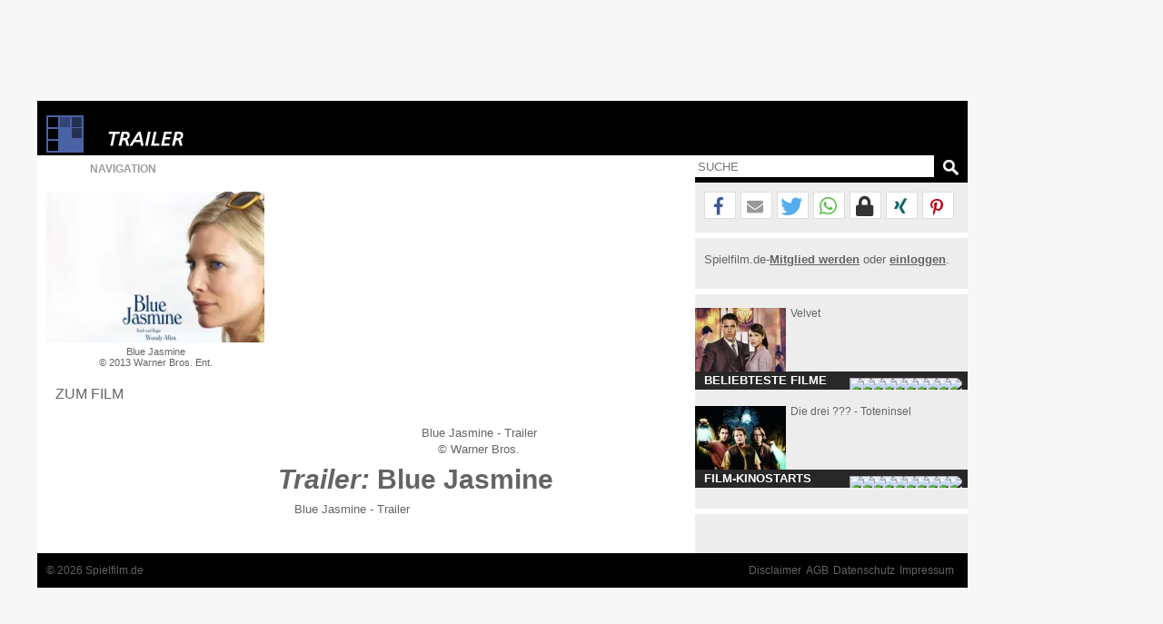

--- FILE ---
content_type: text/html; charset=windows-1252
request_url: https://www.spielfilm.de/trailer/12057/blue-jasmine
body_size: 14853
content:
<!DOCTYPE html><html lang="de"><head><meta charset="windows-1252"/><meta http-equiv="Content-Type" CONTENT="text/html; charset=WINDOWS-1252"/><title>Trailer: Blue Jasmine</title><meta property="og:url" content="https://www.spielfilm.de/trailer/12057/blue-jasmine"/><meta property="og:site_name" content="Spielfilm.de"/><meta property="og:type" content="article"/><meta property="og:title" content="Trailer: Blue Jasmine"/><meta property="og:description" content="Trailer zu 'Blue Jasmine' und weitere Clips zu Filmstarts in deutsch, englisch und anderen Sprachen im Überblick."/><meta property="og:image" content="https://www.spielfilm.de/layout/default_logo.png"/><meta name="verify-v1" content="N5jI0R85nkghhQn3C35NaMvQIyPF/TLjaUtnklKrsUM="/><link rel="copyright" title="Copyright" href="https://www.spielfilm.de/impressum.html"/><link rel="shortcut icon" href="//www.spielfilm.de/layout/favicon.ico" type="image/x-icon"/><link rel="apple-touch-icon" href="/layout/xapple-touch-icon-57x57.png.pagespeed.ic.LPOvvJBevB.webp"/><link rel="apple-touch-icon" sizes="72x72" href="/layout/xapple-touch-icon-72x72.png.pagespeed.ic.z73bwR25Hp.webp"/><link rel="apple-touch-icon" sizes="76x76" href="/layout/xapple-touch-icon-76x76.png.pagespeed.ic.K6Fb17y0Nr.webp"/><link rel="apple-touch-icon" sizes="114x114" href="/layout/xapple-touch-icon-114x114.png.pagespeed.ic.tNEGKOp7SU.webp"/><link rel="apple-touch-icon" sizes="120x120" href="/layout/xapple-touch-icon-120x120.png.pagespeed.ic.1DaPaFjTkT.webp"/><link rel="apple-touch-icon" sizes="144x144" href="/layout/xapple-touch-icon-144x144.png.pagespeed.ic.wZPkwQJwKh.webp"/><link rel="apple-touch-icon" sizes="152x152" href="/layout/xapple-touch-icon-152x152.png.pagespeed.ic.g7Xw8TgaTl.webp"/><meta name="viewport" content="width=device-width, initial-scale=1.0,maximum-scale=1.0, user-scalable=yes"/><meta name="application-name" content="Spielfilm.de"/><meta name="msapplication-tooltip" content="Spielfilm.de"/><meta name="msapplication-starturl" content="https://www.spielfilm.de"/><meta name="msapplication-TileColor" content="#999999"/><meta name="msapplication-TileImage" content="/layout/windows-icon-144x144.png"/><link rel="author" title="Kontakt" href="mailto:redaktion%40spielfilm.de.de?subject=Spielfilm.de"/><link rel="search" title="Suche" href="https://www.spielfilm.de/suche.html"/><link rel="alternate" type="application/atom+xml" title="Aktuelle News von Spielfilm.de" href="https://www.spielfilm.de/rss.xml?news"/><link rel="dns-prefetch" href="//tools.spielfilm.de/"/><link rel="dns-prefetch" href="//img.spielfilm.de/"/><link rel="dns-prefetch" href="//cdn.consentmanager.net/"/><link rel="dns-prefetch" href="//cdn.netpoint-media.de/"/><link rel="dns-prefetch" href="//cp.spielfilm.de/"/><link rel="dns-prefetch" href="//googletagmanager.com/"/><link rel="dns-prefetch" href="//www.googletagmanager.com/"/><link rel="dns-prefetch" href="//securepubads.g.doubleclick.net/"/><link rel="dns-prefetch" href="//pagead2.googlesyndication.com/"/><link rel="dns-prefetch" href="//buyer.dspx.tv/"/><link rel="dns-prefetch" href="//ads.pubmatic.com/"/><link rel="dns-prefetch" href="//ads.qualitymedianetwork.de/"/><link rel="dns-prefetch" href="//cache-ssl.celtra.com/"/><link rel="dns-prefetch" href="//cdn.f11-ads.com/"/><link rel="preconnect" href="//tools.spielfilm.de/" crossorigin /><link rel="preconnect" href="//img.spielfilm.de/" crossorigin /><link rel="preconnect" href="//cdn.consentmanager.net/" crossorigin /><link rel="preconnect" href="//cdn.netpoint-media.de/" crossorigin /><link rel="preconnect" href="//cp.spielfilm.de/" crossorigin /><link rel="preconnect" href="//googletagmanager.com/" crossorigin /><link rel="preconnect" href="//www.googletagmanager.com/" crossorigin /><link rel="preconnect" href="//securepubads.g.doubleclick.net/" crossorigin /><link rel="preconnect" href="//pagead2.googlesyndication.com/" crossorigin /><link rel="preconnect" href="//ads.pubmatic.com/" crossorigin /><meta name="description" content="Trailer zu 'Blue Jasmine' und weitere Clips zu Filmstarts in deutsch, englisch und anderen Sprachen im Überblick."/><link rel="canonical" href="https://www.spielfilm.de/trailer/12057/blue-jasmine"/><link rel="stylesheet" media="all" type="text/css" href="https://tools.spielfilm.de/css/hq_71.css?add=shariff.complete"/><script type="text/javascript" src="https://tools.spielfilm.de/js/jquery-2.0.3.min.js"></script><script type="text/javascript" src="https://tools.spielfilm.de/js/main.js"></script><script type="text/javascript" src="https://tools.spielfilm.de/js/shariff.min.js"></script><link href="https://vjs.zencdn.net/7.10.2/video-js.css" rel="stylesheet"/>
		<script type="text/javascript" src="https://vjs.zencdn.net/ie8/1.1.2/videojs-ie8.min.js"></script>
		<script src="https://vjs.zencdn.net/7.10.2/video.js"></script></head>
<body>
<div id="wrapper"><div id="ad72890"><div class="ad72890d1">
	
	<div id="npm_1649272"></div>
</div></div><div id="content"><header><div id="header1" class="header1logo">	<a href="https://www.spielfilm.de" title="Zur Startseite von Spielfilm.de" id="logo"><img src="[data-uri]" alt="Logo"/></a><a href="https://www.spielfilm.de/trailer.html" title="Trailer- und Clip-Übersicht"><img src="[data-uri]" alt="Trailer" class="category"/></a><div id="header3"></div>		</div>
		<div id="header2">
		
			<form id="search" method="GET" action="suche.html">
				<input type="text" name="q" required placeholder="SUCHE" autocomplete="off"/>
				<img alt="?" src="[data-uri]" class="magnifier simg" title="Suche"/>
			</form>

			<nav id="nav" class="no-touch">
				<span>Navigation</span>
				<ul>
					<li class="linews"><a href="https://www.spielfilm.de/news.html" title="Aktuelle Neuigkeiten im Überblick">News</a></li>
					<li class="lifilmstarts"><a href="https://www.spielfilm.de/filmstarts.html" title="Alle Filmstarts auf einen Blick">Filmstarts</a></li>
					<li class="likinoprogramm"><a href="https://www.spielfilm.de/kinos.html" title="Kinoprogramm">Kinoprogramm</a></li>
					<li class="litv"><a href="https://www.spielfilm.de/tv.html" title="Was kommt im Fernsehen">TV-Programm</a></li>
				<!--	<li class="lidvd"><a href="https://www.spielfilm.de/dvd-blu-ray.html" title="Neue DVDs und Blu-Rays">DVD &amp; Blu-Ray</a></li> //-->
					<li class="ligewinnspiele"><a href="https://www.spielfilm.de/gewinnspiele.html" title="Gewinnspiele im Überblick">Gewinnspiele</a></li>
					<li class="listars"><a href="https://www.spielfilm.de/stars.html" title="Stars und Sternchen">Stars</a></li>
					<li class="litrailer"><a href="https://www.spielfilm.de/trailer.html" title="Trailer-Updates im Überblick">Trailer</a></li>
<li class="limember"><a href="https://www.spielfilm.de/member.html#mlogin" title="Zum Memberbereich">Login</a></li>				</ul>
			</nav>
		</div>
	</header>


	<section>

<div id="login"><span class="maus fright" onclick="$('#login').fadeOut(600, 'linear');"> </span><form action="#" method="POST"><input type="text" name="name" value="" placeholder="E-Mail"/> <input type="password" name="passwd" value="" placeholder="***" autocomplete="on"/> <br class="br460"/> <input type="button" name="Login" value="Login" id="loginbutton"/> <b>oder</b><input type="button" name="LoginFb" value="Login" id="loginbuttonfb" onclick="loc('https://www.spielfilm.de/login/login.php?social=Facebook&amp;r=www.spielfilm.de/trailer/12057/blue-jasmine')"/> </form></div><div class="padding10index"><div id="col1"><figure itemscope itemtype="http://schema.org/ImageObject"><img src="https://img.spielfilm.de/f/1/2994184-156416/blue-jasmine.webp" alt="Blue Jasmine" class="imgs1"/><figcaption itemprop="description">Blue Jasmine <br/>&copy;  2013 Warner Bros. Ent.</figcaption></figure><nav><ul class="Trailer-Navigation"><li><a href="https://www.spielfilm.de/filme/2994184/blue-jasmine" title="Blue Jasmine - 2013">Zum Film</a></li></ul></nav></div><div id="col2" itemscope itemtype="http://schema.org/Movie">	



<div id="f_intro" class="cmplazyload" data-cmp-preview="100%x300" data-cmp-vendor="39" data-cmp-preview-connect="trscr"></div><div id="f_trailer" class="f_trailer" data-countclips="1"><div id="preroll"><span class="evscript"></span></div><video id="video" class="video-js vjs-default-skin vjs-16-9 vjs-fluid js-big-play-centered" playsinline controls preload="none" poster="https://trailer.spielfilm.de/12057/21203.jpg"><source src="" type="video/mp4"/></video></div><div id="f_trailer_copy" class="f_trailer_copy">Blue Jasmine - Trailer <br/>&copy;  Warner Bros.</div>
<script>$('#f_trailer').hide();var w=$('#col2').width();document.getElementById('f_intro').style.width=w+"px";document.getElementById('f_intro').style.height=w*9/16+'px';function sets(){var w=$('#col2').width();document.getElementById('f_trailer').style.width=w+"px";document.getElementById('preroll').style.maxHeight=w*9/16+'px';};window.addEventListener("orientationchange",function(){sets();},false);window.addEventListener("resize",function(){sets();},false);$('#preroll').css('overflow','hidden').css('width','100%');$('.video-js, .video-js').css('position','absolute').css('top','0').css('right','0').css('bottom','0').css('left','0').css('width','100%').css('height','100%').css('margin','auto');</script>	


<script type="text/plain" class="trscr">
function removejscssfile(filename, filetype){
	var targetelement=(filetype=="js")? "script" : (filetype=="css")? "link" : "none" 
	var targetattr=(filetype=="js")? "src" : (filetype=="css")? "href" : "none" 
	var allsuspects=document.getElementsByTagName(targetelement)
	for (var i=allsuspects.length; i>=0; i--){ 
	if (allsuspects[i] && allsuspects[i].getAttribute(targetattr)!=null && allsuspects[i].getAttribute(targetattr).indexOf(filename)!=-1)
		allsuspects[i].parentNode.removeChild(allsuspects[i]) 
	}
}
</script>
<script type="text/plain" class="trscr">
	
	$('#f_intro').hide();
	$('#f_trailer').show();
	/**
	 * videojs-playlist
	 * @version 4.0.1
	 * @copyright 2017 Brightcove, Inc.
	 * @license Apache-2.0
	 */
	(function (global, factory) {
		typeof exports === 'object' && typeof module !== 'undefined' ? module.exports = factory(require('video.js')) :
		typeof define === 'function' && define.amd ? define(['video.js'], factory) :
		(global.videojsPlaylist = factory(global.videojs));
	}(this, (function (videojs) { 'use strict';
	videojs = 'default' in videojs ? videojs['default'] : videojs;
	var commonjsGlobal = typeof window !== 'undefined' ? window : typeof global !== 'undefined' ? global : typeof self !== 'undefined' ? self : {};
	var win;
	if (typeof window !== "undefined") {
		win = window;
	} else if (typeof commonjsGlobal !== "undefined") {
		win = commonjsGlobal;
	} else if (typeof self !== "undefined"){
		win = self;
	} else {
		win = {};
	}
	var window_1 = win;
	/**
	 * Validates a number of seconds to use as the auto-advance delay.
	 *
	 * @private
	 * @param   {number} s
	 *          The number to check
	 *
	 * @return  {boolean}
	 *          Whether this is a valid second or not
	 */
	var validSeconds = function validSeconds(s) {
	  return typeof s === 'number' && !isNaN(s) && s >= 0 && s < Infinity;
	};
	/**
	 * Resets the auto-advance behavior of a player.
	 *
	 * @param {Player} player
	 *        The player to reset the behavior on
	 */
	var reset = function reset(player) {
	  if (player.playlist.autoadvance_.timeout) {
		window_1.clearTimeout(player.playlist.autoadvance_.timeout);
	  }
	  if (player.playlist.autoadvance_.trigger) {
		player.off('ended', player.playlist.autoadvance_.trigger);
	  }
	  player.playlist.autoadvance_.timeout = null;
	  player.playlist.autoadvance_.trigger = null;
	};
	/**
	 * Sets up auto-advance behavior on a player.
	 *
	 * @param  {Player} player
	 *         the current player
	 *
	 * @param  {number} delay
	 *         The number of seconds to wait before each auto-advance.
	 *
	 * @return {undefined}
	 *         Used to short circuit function logic
	 */
	var setup = function setup(player, delay) {
	  reset(player);
	  // Before queuing up new auto-advance behavior, check if `seconds` was
	  // called with a valid value.
	  if (!validSeconds(delay)) {
		return;
	  }
	  player.playlist.autoadvance_.trigger = function () {
		player.playlist.autoadvance_.timeout = window_1.setTimeout(function () {
		  reset(player);
		  player.playlist.next();
		}, delay * 1000);
	  };
	  player.one('ended', player.playlist.autoadvance_.trigger);
	};
	/**
	 * Removes all remote text tracks from a player.
	 *
	 * @param  {Player} player
	 *         The player to clear tracks on
	 */
	var clearTracks = function clearTracks(player) {
	  var tracks = player.remoteTextTracks();
	  var i = tracks && tracks.length || 0;
	  // This uses a `while` loop rather than `forEach` because the
	  // `TextTrackList` object is a live DOM list (not an array).
	  while (i--) {
		player.removeRemoteTextTrack(tracks[i]);
	  }
	};
	/**
	 * Plays an item on a player's playlist.
	 *
	 * @param  {Player} player
	 *         The player to play the item on
	 *
	 * @param  {number} delay
	 *         The number of seconds to wait before each auto-advance.
	 *
	 * @param  {Object} item
	 *         A source from the playlist.
	 *
	 * @return {Player}
	 *         The player that is now playing the item
	 */
	var playItem = function playItem(player, delay, item) {
	  var replay = !player.paused() || player.ended();
	  player.trigger('beforeplaylistitem', item);
	  player.poster(item.poster || '');
	  player.src(item.sources);
	  clearTracks(player);
	  (item.textTracks || []).forEach(player.addRemoteTextTrack.bind(player));
	  player.trigger('playlistitem', item);
	  if (replay) {
		player.play();
	  }
	  setup(player, delay);
	  return player;
	};
	var _typeof = typeof Symbol === "function" && typeof Symbol.iterator === "symbol" ? function (obj) {
	  return typeof obj;
	} : function (obj) {
	  return obj && typeof Symbol === "function" && obj.constructor === Symbol && obj !== Symbol.prototype ? "symbol" : typeof obj;
	};
	// Lightweight Object.assign alternative.
	var assign = function assign(target, source) {
	  for (var key in source) {
		if (source.hasOwnProperty(key)) {
		  target[key] = source[key];
		}
	  }
	};
	/**
	 * Given two sources, check to see whether the two sources are equal.
	 * If both source urls have a protocol, the protocols must match, otherwise, protocols
	 * are ignored.
	 *
	 * @private
	 * @param {string|Object} source1
	 *        The first source
	 *
	 * @param {string|Object} source2
	 *        The second source
	 *
	 * @return {boolean}
	 *         The result
	 */
	var sourceEquals = function sourceEquals(source1, source2) {
	  var src1 = source1;
	  var src2 = source2;
	  if ((typeof source1 === 'undefined' ? 'undefined' : _typeof(source1)) === 'object') {
		src1 = source1.src;
	  }
	  if ((typeof source2 === 'undefined' ? 'undefined' : _typeof(source2)) === 'object') {
		src2 = source2.src;
	  }
	  if (/^\/\//.test(src1)) {
		src2 = src2.slice(src2.indexOf('//'));
	  }
	  if (/^\/\//.test(src2)) {
		src1 = src1.slice(src1.indexOf('//'));
	  }
	  return src1 === src2;
	};
	/**
	 * Look through an array of playlist items for a specific `source`;
	 * checking both the value of elements and the value of their `src`
	 * property.
	 *
	 * @private
	 * @param   {Array} arr
	 *          An array of playlist items to look through
	 *
	 * @param   {string} src
	 *          The source to look for
	 *
	 * @return  {number}
	 *          The index of that source or -1
	 */
	var indexInSources = function indexInSources(arr, src) {
	  for (var i = 0; i < arr.length; i++) {
		var sources = arr[i].sources;
		if (Array.isArray(sources)) {
		  for (var j = 0; j < sources.length; j++) {
			var source = sources[j];
			if (source && sourceEquals(source, src)) {
			  return i;
			}
		  }
		}
	  }
	  return -1;
	};
	/**
	 * Factory function for creating new playlist implementation on the given player.
	 *
	 * API summary:
	 *
	 * playlist(['a', 'b', 'c']) // setter
	 * playlist() // getter
	 * playlist.currentItem() // getter, 0
	 * playlist.currentItem(1) // setter, 1
	 * playlist.next() // 'c'
	 * playlist.previous() // 'b'
	 * playlist.first() // 'a'
	 * playlist.last() // 'c'
	 * playlist.autoadvance(5) // 5 second delay
	 * playlist.autoadvance() // cancel autoadvance
	 *
	 * @param  {Player} player
	 *         The current player
	 *
	 * @param  {Array=} initialList
	 *         If given, an initial list of sources with which to populate
	 *         the playlist.
	 *
	 * @param  {number=}  initialIndex
	 *         If given, the index of the item in the list that should
	 *         be loaded first. If -1, no video is loaded. If omitted, The
	 *         the first video is loaded.
	 *
	 * @return {Function}
	 *         Returns the playlist function specific to the given player.
	 */
	var factory = function factory(player, initialList) {
	  var initialIndex = arguments.length > 2 && arguments[2] !== undefined ? arguments[2] : 0;
	  var list = Array.isArray(initialList) ? initialList.slice() : [];
	  /**
	   * Get/set the playlist for a player.
	   *
	   * This function is added as an own property of the player and has its
	   * own methods which can be called to manipulate the internal state.
	   *
	   * @param  {Array} [newList]
	   *         If given, a new list of sources with which to populate the
	   *         playlist. Without this, the function acts as a getter.
	   *
	   * @param  {number}  [newIndex]
	   *         If given, the index of the item in the list that should
	   *         be loaded first. If -1, no video is loaded. If omitted, The
	   *         the first video is loaded.
	   *
	   * @return {Array}
	   *         The playlist
	   */
	  var playlist = player.playlist = function (newList) {
		var newIndex = arguments.length > 1 && arguments[1] !== undefined ? arguments[1] : 0;
		if (Array.isArray(newList)) {
		  list = newList.slice();
		  if (newIndex !== -1) {
			playlist.currentItem(newIndex);
		  }
		  playlist.changeTimeout_ = window_1.setTimeout(function () {
			player.trigger('playlistchange');
		  }, 0);
		}
		// Always return a shallow clone of the playlist list.
		return list.slice();
	  };
	  player.on('loadstart', function () {
		if (playlist.currentItem() === -1) {
		  reset(player);
		}
	  });
	  player.on('dispose', function () {
		window_1.clearTimeout(playlist.changeTimeout_);
	  });
	  assign(playlist, {
		currentIndex_: -1,
		player_: player,
		autoadvance_: {},
		repeat_: false,
		/**
		 * Get or set the current item in the playlist.
		 *
		 * @param  {number} [index]
		 *         If given as a valid value, plays the playlist item at that index.
		 *
		 * @return {number}
		 *         The current item index.
		 */
		currentItem: function currentItem(index) {
		  if (typeof index === 'number' && playlist.currentIndex_ !== index && index >= 0 && index < list.length) {
			playlist.currentIndex_ = index;
			playItem(playlist.player_, playlist.autoadvance_.delay, list[playlist.currentIndex_]);
		  } else {
			playlist.currentIndex_ = playlist.indexOf(playlist.player_.currentSrc() || '');
		  }
		  return playlist.currentIndex_;
		},
		/**
		 * Checks if the playlist contains a value.
		 *
		 * @param  {string|Object|Array} value
		 *         The value to check
		 *
		 * @return {boolean}
		 *         The result
		 */
		contains: function contains(value) {
		  return playlist.indexOf(value) !== -1;
		},
		/**
		 * Gets the index of a value in the playlist or -1 if not found.
		 *
		 * @param  {string|Object|Array} value
		 *         The value to find the index of
		 *
		 * @return {number}
		 *         The index or -1
		 */
		indexOf: function indexOf(value) {
		  if (typeof value === 'string') {
			return indexInSources(list, value);
		  }
		  var sources = Array.isArray(value) ? value : value.sources;
		  for (var i = 0; i < sources.length; i++) {
			var source = sources[i];
			if (typeof source === 'string') {
			  return indexInSources(list, source);
			} else if (source.src) {
			  return indexInSources(list, source.src);
			}
		  }
		  return -1;
		},
		/**
		 * Plays the first item in the playlist.
		 *
		 * @return {Object|undefined}
		 *         Returns undefined and has no side effects if the list is empty.
		 */
		first: function first() {
		  if (list.length) {
			return list[playlist.currentItem(0)];
		  }
		  playlist.currentIndex_ = -1;
		},
		/**
		 * Plays the last item in the playlist.
		 *
		 * @return {Object|undefined}
		 *         Returns undefined and has no side effects if the list is empty.
		 */
		last: function last() {
		  if (list.length) {
			return list[playlist.currentItem(list.length - 1)];
		  }
		  playlist.currentIndex_ = -1;
		},
		/**
		 * Plays the next item in the playlist.
		 *
		 * @return {Object|undefined}
		 *         Returns undefined and has no side effects if on last item.
		 */
		next: function next() {
		  var nextIndex = void 0;
		  // Repeat
		  if (playlist.repeat_) {
			nextIndex = playlist.currentIndex_ + 1;
			if (nextIndex > list.length - 1) {
			  nextIndex = 0;
			}
			// Don't go past the end of the playlist.
		  } else {
			nextIndex = Math.min(playlist.currentIndex_ + 1, list.length - 1);
		  }
		  // Make the change
		  if (nextIndex !== playlist.currentIndex_) {
			return list[playlist.currentItem(nextIndex)];
		  }
		},
		/**
		 * Plays the previous item in the playlist.
		 *
		 * @return {Object|undefined}
		 *         Returns undefined and has no side effects if on first item.
		 */
		previous: function previous() {
		  // Make sure we don't go past the start of the playlist.
		  var index = Math.max(playlist.currentIndex_ - 1, 0);
		  if (index !== playlist.currentIndex_) {
			return list[playlist.currentItem(index)];
		  }
		},
		/**
		 * Sets up auto-advance on the playlist.
		 *
		 * @param {number} delay
		 *        The number of seconds to wait before each auto-advance.
		 */
		autoadvance: function autoadvance(delay) {
		  playlist.autoadvance_.delay = delay;
		  setup(playlist.player_, delay);
		},
		/**
		 * Sets `repeat` option, which makes the "next" video of the last video in the
		 * playlist be the first video in the playlist.
		 *
		 * @param {boolean=} val
		 *        The value to set repeat to
		 *
		 * @return {boolean}
		 *         The current value of repeat
		 */
		repeat: function repeat(val) {
		  if (val !== undefined) {
			if (typeof val !== 'boolean') {
			  videojs.log.error('Invalid value for repeat', val);
			} else {
			  playlist.repeat_ = val;
			}
		  }
		  return playlist.repeat_;
		}
	  });
	  playlist.currentItem(initialIndex);
	  return playlist;
	};
	// Video.js 5/6 cross-compatible.
	var registerPlugin = videojs.registerPlugin || videojs.plugin;
	/**
	 * The video.js playlist plugin. Invokes the playlist-maker to create a
	 * playlist function on the specific player.
	 *
	 * @param {Array} list
	 *        a list of sources
	 *
	 * @param {number} item
	 *        The index to start at
	 */
	var plugin = function plugin(list, item) {
	  factory(this, list, item);
	};
	registerPlugin('playlist', plugin);
	return plugin;
	})));

	
</script>
<script type="text/plain" class="trscr">
	
	var adPlay = false;
	var c0 = '9999';
	var player = videojs('video', {
					'fluid': false,
					'controls': true,
					'autoplay': false,
					'preload': 'none',
					'loop': false,
					'playsinline': true
				});
	player.playlist(
		[	
{sources: [{src: 'https://spielfilm.partner.spielfilm.de/12057/21203_60261.mp4',type: 'video/mp4'}]}			
			
		]
	);			
	player.playlist.autoadvance(0);
	
	
	$(document).ready(function(){		
		var hash = window.location.hash.replace('#', '');	
		if (!isNaN(hash)) {		
			var index = $('.clip'+hash).attr('data-clips-index');	
			//console.error(index);
			if (index !== undefined) {
				vjsplay(index, true);
			} else {
				player.play();	
			};
		} else {
			player.play();	
		};
	});
	
	
	player.on('play', function (e) {			
		var c = player.playlist.currentItem();		
		vjsplay(c);
		if (c0 != c) {
			player.pause();
			c0 = c;				
			preroll();
		};		
	});
	
	function vjsplay(e, s) {
		if (adPlay == true) {
			
		} else {
			$("#f_trailer_copy").html($(".play"+e).attr("data-clip-title"));
			$('.playnav').removeClass('play');
			$('.playnav').addClass('stop');
			$('.play'+e).addClass('play');
			$('.play'+e).addClass('stop');
			if (s === true) {	
				player.pause();		
				player.playlist.currentItem(parseInt(e));
				player.play();
			};
		};
	};
	
	function NpCsCallBack(pid) {
		adPlay = false;
		$('.playnav').addClass('maus');
		playAgain();
	};
	function NpCsFallBack(pid) {
		adPlay = false;
		$('.playnav').addClass('maus');
		playAgain();
	};
	function playAgain() {
		adPlay = false;
		$('.playnav').addClass('maus');
		document.getElementById('preroll').innerHTML = '<span class="evscript"></span>';		
		document.getElementById('video').style.display = 'inline-block';
		player.play();
		
	};
	function preroll() {		
		
		adPlay = true;
		$('.playnav').removeClass('maus');
		$('#f_trailer_copy').html('<b>Werbung - Gleich geht es weiter.</b><br /><br />');		
				
		ma_container='preroll';
		ma_showAnimationEffect = "expand";
		ma_hideAnimationEffect = "expand";
		ma_elements_advertisingSlogan_enable = true;
		ma_elements_advertisingSlogan_content='Anzeige';
		ma_countdown_pointer = true;
		ma_advertisingSlogan_pointer = true;
		ma_audio = true;
		ma_elements_branding_enable=false;
		ma_onStart = function() {
			/*console.log('preroll start');*/
			try{NpCsAdStart("1","@@pid@@");}catch(e){console.log("ma_onStart"+e);}
		};
		ma_onComplete = function() {
			/*console.log('preroll end');*/
			try{NpCsCallBack("@@pid@@");}catch(e){console.log("ma_onComplete"+e);}
			
		};
		ma_onPassback = function() {
			/*console.log('no preroll ad');*/
			try{NpCsCallBack("@@pid@@");}catch(e){console.log("ma_onPassback"+e);}
		};
		ma_onError = function() {
			/*console.log('preroll error');*/
			try{NpCsCallBack("@@pid@@");}catch(e){console.log("ma_onError"+e);}
		};
//		ma_vastUrl=["https://cdn.netpoint-media.de/vast/1934412.xml?tagid=g&gdpr_consent="+(typeof(cmpConsentString)!="undefined"?cmpConsentString:"")+"&gdpr="+(typeof(cmpGDPR)!="undefined"?cmpGDPR:"")+"&pageurl="+encodeURI(top.location.href), "https://cdn.netpoint-media.de/vast/1934412.xml?tagid=y&gdpr_consent="+(typeof(cmpConsentString)!="undefined"?cmpConsentString:"")+"&gdpr="+(typeof(cmpGDPR)!="undefined"?cmpGDPR:"")+"&pageurl="+encodeURI(top.location.href)];
		ma_vastUrl=["https://cdn.netpoint-media.de/vast/1934412.xml?tagid=nexx&gdpr_consent="+(typeof(cmpConsentString)!="undefined"?cmpConsentString:"")+"&gdpr="+(typeof(cmpGDPR)!="undefined"?cmpGDPR:"")+"&pageurl="+encodeURI(top.location.href),"https://cdn.netpoint-media.de/vast/1934412.xml?tagid=sod&gdpr_consent="+(typeof(cmpConsentString)!="undefined"?cmpConsentString:"")+"&gdpr="+(typeof(cmpGDPR)!="undefined"?cmpGDPR:"")+"&pageurl="+encodeURI(top.location.href),"https://cdn.netpoint-media.de/vast/1934412.xml?tagid=y&gdpr_consent="+(typeof(cmpConsentString)!="undefined"?cmpConsentString:"")+"&gdpr="+(typeof(cmpGDPR)!="undefined"?cmpGDPR:"")+"&pageurl="+encodeURI(top.location.href),"https://cdn.netpoint-media.de/vast/1934412.xml?tagid=g&gdpr_consent="+(typeof(cmpConsentString)!="undefined"?cmpConsentString:"")+"&gdpr="+(typeof(cmpGDPR)!="undefined"?cmpGDPR:"")+"&pageurl="+encodeURI(top.location.href),"https://www.welect.de/homad/vpaid/spielfilm.de?gdpr_consent="+(typeof(cmpConsentString)!="undefined"?cmpConsentString:"")+"&gdpr="+(typeof(cmpGDPR)!="undefined"?cmpGDPR:"")+""];
		
		var js=document.createElement('script');js.id="57040";
		js.src='//ad.adition.com/dynamic.ad?a=o193092';s=window.document.head||window.document.body;s.appendChild(js);
	};
	

</script><h1 itemprop="name"><em>Trailer:</em> Blue Jasmine </h1><div data-clips-index="0" data-clip-title="Blue Jasmine - Trailer <br  >©  Warner Bros." class="clip21203 maus playnav stop play0" onclick="vjsplay('0', true);">Blue Jasmine - Trailer</div><span itemprop="video" itemscope itemtype="http://schema.org/VideoObject"><meta itemprop="name" content="Blue Jasmine - Trailer &copy;  Warner Bros."/><meta itemprop="thumbnail" content="https://trailer.spielfilm.de/12057/21203.jpg"/><meta itemprop="thumbnailUrl" content="https://trailer.spielfilm.de/12057/21203.jpg"/><meta itemprop="contentURL" content="https://spielfilm.partner.spielfilm.de/12057/21203_60261.mp4"/><meta itemprop="duration" content="P0DT0H1M40S"/><meta itemprop="width" content="640"/><meta itemprop="height" content="284"/><meta itemprop="description" content="Der Trailer zum Film: Blue Jasmine - Trailer"/><meta itemprop="uploadDate" content="2013-10-02T00:00:00+00:00"/></span><br/></div><div id="col3"><hr class="nocol3"/><div class="shariff" data-url="https://www.spielfilm.de/trailer/12057/blue-jasmine" data-theme="white" data-mail-url="mailto:" data-mail-subject="Neuigkeiten auf Spielfilm.de" data-mail-body="Schau dir an, was ich auf Spielfilm.de entdeckt habe: https://www.spielfilm.de/trailer/12057/blue-jasmine" data-button-style="icon" data-lang="de" data-services="[&quot;facebook&quot;,&quot;mail&quot;,&quot;twitter&quot;,&quot;whatsapp&quot;,&quot;threema&quot;,&quot;xing&quot;,&quot;pinterest&quot;]"></div><hr class="col3"/><div class="socialb">Spielfilm.de-<a href="https://www.spielfilm.de/member.html#mregister" title="Zur Community beitreten"><b>Mitglied werden</b></a> oder <a href="https://www.spielfilm.de/member.html" title="Login in die Spielfilm-Community"><b>einloggen</b></a>.<br class="clear"/><br/></div><hr/><aside class="boxaside boxaside1 touch"><img src="https://img.spielfilm.de/f/2/3004855-214497/velvet-staffel-1.webp" alt="Velvet - Staffel 1" class="boxasideimg maus"/><div class="content maus">Velvet</div><div class="footer">Beliebteste Filme</div></aside><br class="clear"/><aside class="boxaside boxaside2 touch"><img src="https://img.spielfilm.de/f/2/3010814-282028/die-drei-toteninsel.webp" alt="Die drei ??? - Toteninsel" class="boxasideimg maus"/><div class="content maus">Die drei ??? - Toteninsel</div><div class="footer">Film-Kinostarts</div></aside><br class="clear"/>	<script>var box1=[{"id":"3004855","headline":"Velvet","subline":"","url":"https:\/\/www.spielfilm.de\/filme\/3004855\/velvet","urlt":"Velvet - 2013","bildk":"https:\/\/img.spielfilm.de\/f\/2\/3004855-214497\/velvet-staffel-1.webp","bildt":"Velvet - Staffel 1"},{"id":"3011941","headline":"28 Years Later: The Bone Temple","subline":"","url":"https:\/\/www.spielfilm.de\/filme\/3011941\/28-years-later-the-bone-temple","urlt":"28 Years Later: The Bone Temple - 2026","bildk":"https:\/\/img.spielfilm.de\/f\/2\/3011941-282256\/28-years-later-the-bone-temple.webp","bildt":"28 Years Later: The Bone Temple"},{"id":"3011977","headline":"Madame Kika","subline":"","url":"https:\/\/www.spielfilm.de\/filme\/3011977\/madame-kika","urlt":"Madame Kika (Kika) - 2025","bildk":"https:\/\/img.spielfilm.de\/f\/2\/3011977-282550\/madame-kika.webp","bildt":"Madame Kika"},{"id":"2989619","headline":"Der Sandmann","subline":"","url":"https:\/\/www.spielfilm.de\/filme\/2989619\/der-sandmann","urlt":"Der Sandmann (Der Sandmann nach E.T.A. Hoffmann) - 2011","bildk":"https:\/\/img.spielfilm.de\/f\/2\/2989619-181743\/der-sandmann.webp","bildt":"Der Sandmann"},{"id":"3010921","headline":"Momo","subline":"","url":"https:\/\/www.spielfilm.de\/filme\/3010921\/momo","urlt":"Momo - 2025","bildk":"https:\/\/img.spielfilm.de\/f\/2\/3010921-279466\/momo.webp","bildt":"Momo"},{"id":"3011956","headline":"Das Fl\u00fcstern der W\u00e4lder","subline":"","url":"https:\/\/www.spielfilm.de\/filme\/3011956\/das-fluestern-der-waelder","urlt":"Das Fl\u00fcstern der W\u00e4lder (Le chant des for\u00eats) - 2025","bildk":"https:\/\/img.spielfilm.de\/f\/2\/3011956-282371\/das-fluestern-der-waelder.webp","bildt":"Das Fl\u00fcstern der W\u00e4lder"},{"id":"3002095","headline":"Jack Reacher: Kein Weg zur\u00fcck","subline":"","url":"https:\/\/www.spielfilm.de\/filme\/3002095\/jack-reacher-kein-weg-zurueck","urlt":"Jack Reacher: Kein Weg zur\u00fcck (Jack Reacher 2) - 2015","bildk":"https:\/\/img.spielfilm.de\/f\/2\/3002095-203483\/jack-reacher-kein-weg-zurueck.webp","bildt":"Jack Reacher: Kein Weg zur\u00fcck"},{"id":"3011978","headline":"Extrawurst","subline":"","url":"https:\/\/www.spielfilm.de\/filme\/3011978\/extrawurst","urlt":"Extrawurst - 2025","bildk":"https:\/\/img.spielfilm.de\/f\/2\/3011978-282551\/extrawurst.webp","bildt":"Extrawurst"},{"id":"3011878","headline":"Silent Friend","subline":"","url":"https:\/\/www.spielfilm.de\/filme\/3011878\/silent-friend","urlt":"Silent Friend - 2025","bildk":"https:\/\/img.spielfilm.de\/f\/2\/3011878-282311\/silent-friend.webp","bildt":"Silent Friend"},{"id":"2989029","headline":"Avatar 3: Fire And Ash","subline":"","url":"https:\/\/www.spielfilm.de\/filme\/2989029\/avatar-3-fire-and-ash","urlt":"Avatar 3: Fire And Ash (Avatar 3) - 2025","bildk":"https:\/\/img.spielfilm.de\/f\/2\/2989029-282184\/avatar-3-fire-and-ash.webp","bildt":"Avatar 3: Fire And Ash"}];var box2=[{"id":"3010814","headline":"Die drei ??? - Toteninsel","subline":"","url":"https:\/\/www.spielfilm.de\/filme\/3010814\/die-drei-toteninsel","urlt":"Die drei ??? - Toteninsel - 2024","bildk":"https:\/\/img.spielfilm.de\/f\/2\/3010814-282028\/die-drei-toteninsel.webp","bildt":"Die drei ??? - Toteninsel"},{"id":"3011869","headline":"Die Progressiven Nostalgiker","subline":"","url":"https:\/\/www.spielfilm.de\/filme\/3011869\/die-progressiven-nostalgiker","urlt":"Die Progressiven Nostalgiker (C'\u00e9tait mieux demain) - 2025","bildk":"https:\/\/img.spielfilm.de\/f\/2\/3011869-281659\/die-progressiven-nostalgiker.webp","bildt":"Die Progressiven Nostalgiker"},{"id":"3011946","headline":"Hamnet","subline":"","url":"https:\/\/www.spielfilm.de\/filme\/3011946\/hamnet","urlt":"Hamnet - 2025","bildk":"https:\/\/img.spielfilm.de\/f\/2\/3011946-282306\/hamnet.webp","bildt":"Hamnet"},{"id":"3011985","headline":"Lesbian Space Princess","subline":"","url":"https:\/\/www.spielfilm.de\/filme\/3011985\/lesbian-space-princess","urlt":"Lesbian Space Princess - 2025","bildk":"https:\/\/img.spielfilm.de\/f\/2\/3011985-282600\/lesbian-space-princess.webp","bildt":"Lesbian Space Princess"},{"id":"3011844","headline":"Mercy","subline":"","url":"https:\/\/www.spielfilm.de\/filme\/3011844\/mercy","urlt":"Mercy - 2025","bildk":"https:\/\/img.spielfilm.de\/f\/2\/3011844-282053\/mercy.webp","bildt":"Mercy"},{"id":"32079","headline":"So finster die Nacht","subline":"","url":"https:\/\/www.spielfilm.de\/filme\/32079\/so-finster-die-nacht","urlt":"So finster die Nacht (L t den r\u00e4tte komma in) - 2008","bildk":"https:\/\/img.spielfilm.de\/f\/2\/32079-5877\/so-finster-die-nacht.webp","bildt":"So finster die Nacht"},{"id":"3011982","headline":"Das fast normale Leben","subline":"","url":"https:\/\/www.spielfilm.de\/filme\/3011982\/das-fast-normale-leben","urlt":"Das fast normale Leben - 2025","bildk":"https:\/\/img.spielfilm.de\/f\/2\/3011982-282590\/das-fast-normale-leben.webp","bildt":"Das fast normale Leben"},{"id":"3011983","headline":"Delegation","subline":"","url":"https:\/\/www.spielfilm.de\/filme\/3011983\/delegation","urlt":"Delegation (Ha'Mishlahat) - 2023","bildk":"https:\/\/img.spielfilm.de\/f\/2\/3011983-282598\/delegation.webp","bildt":"Delegation"},{"id":"3012012","headline":"Chatha Pacha: The Ring of Rowdies","subline":"","url":"https:\/\/www.spielfilm.de\/filme\/3012012\/chatha-pacha-the-ring-of-rowdies","urlt":"Chatha Pacha: The Ring of Rowdies - 2026","bildk":"https:\/\/img.spielfilm.de\/f\/2\/3012012-282816\/chatha-pacha-the-ring-of-rowdies.webp","bildt":"Chatha Pacha: The Ring of Rowdies"},{"id":"3012014","headline":"Echoes from Borderland","subline":"","url":"https:\/\/www.spielfilm.de\/filme\/3012014\/echoes-from-borderland","urlt":"Echoes from Borderland - 2024","bildk":"https:\/\/img.spielfilm.de\/f\/2\/3012014-282822\/echoes-from-borderland.webp","bildt":"Echoes from Borderland"}];(function($){BOX={init:function(id){p=eval('box'+id);if(p.length>0){$('aside.boxaside'+id+' .footer').attr('data-selected',0);BOX.set_click('aside.boxaside'+id,p[0]['url'],p[0]['urlt']);for(var i=p.length-1;i>=1;i--){$('aside.boxaside'+id+' .footer').append('<img src="/layout/icon_square_low.png" width="8" height="8" alt="x" class="maus sq'+i+'" onclick="BOX.change('+id+', '+i+');" />');};$('aside.boxaside'+id+' .footer').append('<img src="/layout/icon_square_high.png" alt="x" width="8" height="8" class="maus sq0" onclick="BOX.change('+id+', 0);" />');};$('aside.boxaside'+id).each(function(){$(this).touchwipe({wipeLeft:function(){BOX.swipe(id,true);},wipeRight:function(){BOX.swipe(id,false);}});});},change:function(id,i){p=eval('box'+id);BOX.set_click('aside.boxaside'+id,p[i]['url'],p[i]['urlt']);$('aside.boxaside'+id+' .footer .sq'+$('aside.boxaside'+id+' .footer').attr('data-selected')).attr('src','/layout/icon_square_low.png');$('aside.boxaside'+id+' .footer .sq'+i).attr('alt',' ');$('aside.boxaside'+id+' .footer .sq'+i).attr('src','/layout/icon_square_high.png');$('aside.boxaside'+id+' .footer').attr('data-selected',i);$('aside.boxaside'+id+' .boxasideimg').attr('src','/layout/loading.png');$('aside.boxaside'+id+' .boxasideimg').attr('src',p[i]['bildk']);$('aside.boxaside'+id+' .content').html(p[i]['headline']+'<br />'+p[i]['subline']);},set_click:function(el,url,title){$(el+' .boxasideimg').attr('title',title);$(el+' .content').attr('title',title);$(el+' .boxasideimg').unbind('click');$(el+' .content').unbind('click');$(el+' .boxasideimg').click(function(){loc(url);});$(el+' .content').click(function(){loc(url);});},swipe:function(id,left){p=eval('box'+id);sel=parseInt($('aside.boxaside'+id+' .footer').attr('data-selected'));if(left===false){sel--;}else{sel++;};if(sel<0)sel=p.length-1;else if(sel>p.length-1)sel=0;BOX.change(id,sel);}}})(jQuery);BOX.init(1);BOX.init(2);</script>


<hr/><div class="dconti" style="display:block ! important;"><div class="dcontid"><div id="npm_1649269"></div><br/><div id="npm_5910057"></div></div></div></div><br class="clear"/></div>
	</section>
	<footer>
		<div class="padding10">
			&copy; 2026 Spielfilm.de
			<a href="https://www.spielfilm.de/impressum.html" title="Fragen und Antworten im Impressum">Impressum</a>
			<a href="https://www.spielfilm.de/datenschutz.html" title="Datenschutzbestimmungen von Spielfilm.de">Datenschutz</a>
			<a href="https://www.spielfilm.de/agb.html" title="Datenschutzbestimmungen von Spielfilm.de">AGB</a>
			<a href="https://www.spielfilm.de/disclaimer.html" title="Allgemeine Nutzungsbedingungen von Spielfilm.de">Disclaimer</a>
		</div>
	</footer>
	</div>

<div id="ad160600" style="display:block ! important;">
	<div id="npm_1649270"></div>	
</div>	</div>



<div id="ad11">

	<div id="npm_4820150"></div>

</div>

<script type="text/plain" class="cmplazyload" data-cmp-vendor="s26" src="https://www.googletagmanager.com/gtag/js?id=G-LWSWPY8Z24"></script>
<script type="text/plain" class="cmplazyload" data-cmp-vendor="s26">
  window.dataLayer = window.dataLayer || [];
  function gtag(){dataLayer.push(arguments);}
  gtag('js', new Date());
  gtag('config', 'G-LWSWPY8Z24', { 'anonymize_ip': true });

  gtag("event", "trailer", {"id": "12057"});</script>
<script>var showprofit=true;</script>



<script>window.profit=function(b){window.ADNPM=window.ADNPM||{};ADNPM.cmd=ADNPM.cmd||[];ADNPM.block=!b;$.getScript("https://cdn.netpoint-media.de/6980.js",function(data,textStatus,jqxhr){});$.ajaxSetup({cache:true});$.getScript("https://brwsrfrm.com/i/script/spielfilmde?ref=https://www.spielfilm.de/");$.ajaxSetup({cache:false});};</script>



<script>!function(C,o,n,t,P,a,s){C['CPObject']=n;C[n]||(C[n]=function(){(C[n].q=C[n].q||[]).push(arguments)});C[n].l=+new Date;a=o.createElement(t);s=o.getElementsByTagName(t)[0];a.src=P;s.parentNode.insertBefore(a,s)}(window,document,'cp','script','https://cp.spielfilm.de/now.js');cp('create','208196ab',{baseUrl:'https://cp.spielfilm.de'});cp('render',{onFullConsent:function(){if(typeof window.isHeadscript==="undefined"){window.isHeadscript=true;window.profit(window.showprofit);};}});cp('authenticate',function(error,user){if(!error&&user.hasValidSubscription()){return true;};});</script>

<script>window.gdprAppliesGlobally=true;if(!("cmp_id"in window)||window.cmp_id<1){window.cmp_id=0}if(!("cmp_cdid"in window)){window.cmp_cdid="a3f9a6b6b126"}if(!("cmp_params"in window)){window.cmp_params=""}if(!("cmp_host"in window)){window.cmp_host="c.delivery.consentmanager.net"}if(!("cmp_cdn"in window)){window.cmp_cdn="cdn.consentmanager.net"}if(!("cmp_proto"in window)){window.cmp_proto="https:"}if(!("cmp_codesrc"in window)){window.cmp_codesrc="1"}window.cmp_getsupportedLangs=function(){var b=["DE","EN","FR","IT","NO","DA","FI","ES","PT","RO","BG","ET","EL","GA","HR","LV","LT","MT","NL","PL","SV","SK","SL","CS","HU","RU","SR","ZH","TR","UK","AR","BS"];if("cmp_customlanguages"in window){for(var a=0;a<window.cmp_customlanguages.length;a++){b.push(window.cmp_customlanguages[a].l.toUpperCase())}}return b};window.cmp_getRTLLangs=function(){var a=["AR"];if("cmp_customlanguages"in window){for(var b=0;b<window.cmp_customlanguages.length;b++){if("r"in window.cmp_customlanguages[b]&&window.cmp_customlanguages[b].r){a.push(window.cmp_customlanguages[b].l)}}}return a};window.cmp_getlang=function(j){if(typeof(j)!="boolean"){j=true}if(j&&typeof(cmp_getlang.usedlang)=="string"&&cmp_getlang.usedlang!==""){return cmp_getlang.usedlang}var g=window.cmp_getsupportedLangs();var c=[];var f=location.hash;var e=location.search;var a="languages"in navigator?navigator.languages:[];if(f.indexOf("cmplang=")!=-1){c.push(f.substr(f.indexOf("cmplang=")+8,2).toUpperCase())}else{if(e.indexOf("cmplang=")!=-1){c.push(e.substr(e.indexOf("cmplang=")+8,2).toUpperCase())}else{if("cmp_setlang"in window&&window.cmp_setlang!=""){c.push(window.cmp_setlang.toUpperCase())}else{if(a.length>0){for(var d=0;d<a.length;d++){c.push(a[d])}}}}}if("language"in navigator){c.push(navigator.language)}if("userLanguage"in navigator){c.push(navigator.userLanguage)}var h="";for(var d=0;d<c.length;d++){var b=c[d].toUpperCase();if(g.indexOf(b)!=-1){h=b;break}if(b.indexOf("-")!=-1){b=b.substr(0,2)}if(g.indexOf(b)!=-1){h=b;break}}if(h==""&&typeof(cmp_getlang.defaultlang)=="string"&&cmp_getlang.defaultlang!==""){return cmp_getlang.defaultlang}else{if(h==""){h="EN"}}h=h.toUpperCase();return h};(function(){var u=document;var v=u.getElementsByTagName;var h=window;var o="";var b="_en";if("cmp_getlang"in h){o=h.cmp_getlang().toLowerCase();if("cmp_customlanguages"in h){for(var q=0;q<h.cmp_customlanguages.length;q++){if(h.cmp_customlanguages[q].l.toUpperCase()==o.toUpperCase()){o="en";break}}}b="_"+o}function x(i,e){var w="";i+="=";var s=i.length;var d=location;if(d.hash.indexOf(i)!=-1){w=d.hash.substr(d.hash.indexOf(i)+s,9999)}else{if(d.search.indexOf(i)!=-1){w=d.search.substr(d.search.indexOf(i)+s,9999)}else{return e}}if(w.indexOf("&")!=-1){w=w.substr(0,w.indexOf("&"))}return w}var k=("cmp_proto"in h)?h.cmp_proto:"https:";if(k!="http:"&&k!="https:"){k="https:"}var g=("cmp_ref"in h)?h.cmp_ref:location.href;var j=u.createElement("script");j.setAttribute("data-cmp-ab","1");var c=x("cmpdesign","cmp_design"in h?h.cmp_design:"");var f=x("cmpregulationkey","cmp_regulationkey"in h?h.cmp_regulationkey:"");var r=x("cmpgppkey","cmp_gppkey"in h?h.cmp_gppkey:"");var n=x("cmpatt","cmp_att"in h?h.cmp_att:"");j.src=k+"//"+h.cmp_host+"/delivery/cmp.php?"+("cmp_id"in h&&h.cmp_id>0?"id="+h.cmp_id:"")+("cmp_cdid"in h?"&cdid="+h.cmp_cdid:"")+"&h="+encodeURIComponent(g)+(c!=""?"&cmpdesign="+encodeURIComponent(c):"")+(f!=""?"&cmpregulationkey="+encodeURIComponent(f):"")+(r!=""?"&cmpgppkey="+encodeURIComponent(r):"")+(n!=""?"&cmpatt="+encodeURIComponent(n):"")+("cmp_params"in h?"&"+h.cmp_params:"")+(u.cookie.length>0?"&__cmpfcc=1":"")+"&l="+o.toLowerCase()+"&o="+(new Date()).getTime();j.type="text/javascript";j.async=true;if(u.currentScript&&u.currentScript.parentElement){u.currentScript.parentElement.appendChild(j)}else{if(u.body){u.body.appendChild(j)}else{var t=v("body");if(t.length==0){t=v("div")}if(t.length==0){t=v("span")}if(t.length==0){t=v("ins")}if(t.length==0){t=v("script")}if(t.length==0){t=v("head")}if(t.length>0){t[0].appendChild(j)}}}var m="js";var p=x("cmpdebugunminimized","cmpdebugunminimized"in h?h.cmpdebugunminimized:0)>0?"":".min";var a=x("cmpdebugcoverage","cmp_debugcoverage"in h?h.cmp_debugcoverage:"");if(a=="1"){m="instrumented";p=""}var j=u.createElement("script");j.src=k+"//"+h.cmp_cdn+"/delivery/"+m+"/cmp"+b+p+".js";j.type="text/javascript";j.setAttribute("data-cmp-ab","1");j.async=true;if(u.currentScript&&u.currentScript.parentElement){u.currentScript.parentElement.appendChild(j)}else{if(u.body){u.body.appendChild(j)}else{var t=v("body");if(t.length==0){t=v("div")}if(t.length==0){t=v("span")}if(t.length==0){t=v("ins")}if(t.length==0){t=v("script")}if(t.length==0){t=v("head")}if(t.length>0){t[0].appendChild(j)}}}})();window.cmp_addFrame=function(b){if(!window.frames[b]){if(document.body){var a=document.createElement("iframe");a.style.cssText="display:none";if("cmp_cdn"in window&&"cmp_ultrablocking"in window&&window.cmp_ultrablocking>0){a.src="//"+window.cmp_cdn+"/delivery/empty.html"}a.name=b;document.body.appendChild(a)}else{window.setTimeout(window.cmp_addFrame,10,b)}}};window.cmp_rc=function(h){var b=document.cookie;var f="";var d=0;while(b!=""&&d<100){d++;while(b.substr(0,1)==" "){b=b.substr(1,b.length)}var g=b.substring(0,b.indexOf("="));if(b.indexOf(";")!=-1){var c=b.substring(b.indexOf("=")+1,b.indexOf(";"))}else{var c=b.substr(b.indexOf("=")+1,b.length)}if(h==g){f=c}var e=b.indexOf(";")+1;if(e==0){e=b.length}b=b.substring(e,b.length)}return(f)};window.cmp_stub=function(){var a=arguments;__cmp.a=__cmp.a||[];if(!a.length){return __cmp.a}else{if(a[0]==="ping"){if(a[1]===2){a[2]({gdprApplies:gdprAppliesGlobally,cmpLoaded:false,cmpStatus:"stub",displayStatus:"hidden",apiVersion:"2.0",cmpId:31},true)}else{a[2](false,true)}}else{if(a[0]==="getUSPData"){a[2]({version:1,uspString:window.cmp_rc("")},true)}else{if(a[0]==="getTCData"){__cmp.a.push([].slice.apply(a))}else{if(a[0]==="addEventListener"||a[0]==="removeEventListener"){__cmp.a.push([].slice.apply(a))}else{if(a.length==4&&a[3]===false){a[2]({},false)}else{__cmp.a.push([].slice.apply(a))}}}}}}};window.cmp_gpp_ping=function(){return{gppVersion:"1.0",cmpStatus:"stub",cmpDisplayStatus:"hidden",supportedAPIs:["tcfca","usnat","usca","usva","usco","usut","usct"],cmpId:31}};window.cmp_gppstub=function(){var a=arguments;__gpp.q=__gpp.q||[];if(!a.length){return __gpp.q}var g=a[0];var f=a.length>1?a[1]:null;var e=a.length>2?a[2]:null;if(g==="ping"){return window.cmp_gpp_ping()}else{if(g==="addEventListener"){__gpp.e=__gpp.e||[];if(!("lastId"in __gpp)){__gpp.lastId=0}__gpp.lastId++;var c=__gpp.lastId;__gpp.e.push({id:c,callback:f});return{eventName:"listenerRegistered",listenerId:c,data:true,pingData:window.cmp_gpp_ping()}}else{if(g==="removeEventListener"){var h=false;__gpp.e=__gpp.e||[];for(var d=0;d<__gpp.e.length;d++){if(__gpp.e[d].id==e){__gpp.e[d].splice(d,1);h=true;break}}return{eventName:"listenerRemoved",listenerId:e,data:h,pingData:window.cmp_gpp_ping()}}else{if(g==="getGPPData"){return{sectionId:3,gppVersion:1,sectionList:[],applicableSections:[0],gppString:"",pingData:window.cmp_gpp_ping()}}else{if(g==="hasSection"||g==="getSection"||g==="getField"){return null}else{__gpp.q.push([].slice.apply(a))}}}}}};window.cmp_msghandler=function(d){var a=typeof d.data==="string";try{var c=a?JSON.parse(d.data):d.data}catch(f){var c=null}if(typeof(c)==="object"&&c!==null&&"__cmpCall"in c){var b=c.__cmpCall;window.__cmp(b.command,b.parameter,function(h,g){var e={__cmpReturn:{returnValue:h,success:g,callId:b.callId}};d.source.postMessage(a?JSON.stringify(e):e,"*")})}if(typeof(c)==="object"&&c!==null&&"__uspapiCall"in c){var b=c.__uspapiCall;window.__uspapi(b.command,b.version,function(h,g){var e={__uspapiReturn:{returnValue:h,success:g,callId:b.callId}};d.source.postMessage(a?JSON.stringify(e):e,"*")})}if(typeof(c)==="object"&&c!==null&&"__tcfapiCall"in c){var b=c.__tcfapiCall;window.__tcfapi(b.command,b.version,function(h,g){var e={__tcfapiReturn:{returnValue:h,success:g,callId:b.callId}};d.source.postMessage(a?JSON.stringify(e):e,"*")},b.parameter)}if(typeof(c)==="object"&&c!==null&&"__gppCall"in c){var b=c.__gppCall;window.__gpp(b.command,function(h,g){var e={__gppReturn:{returnValue:h,success:g,callId:b.callId}};d.source.postMessage(a?JSON.stringify(e):e,"*")},"parameter"in b?b.parameter:null,"version"in b?b.version:1)}};window.cmp_setStub=function(a){if(!(a in window)||(typeof(window[a])!=="function"&&typeof(window[a])!=="object"&&(typeof(window[a])==="undefined"||window[a]!==null))){window[a]=window.cmp_stub;window[a].msgHandler=window.cmp_msghandler;window.addEventListener("message",window.cmp_msghandler,false)}};window.cmp_setGppStub=function(a){if(!(a in window)||(typeof(window[a])!=="function"&&typeof(window[a])!=="object"&&(typeof(window[a])==="undefined"||window[a]!==null))){window[a]=window.cmp_gppstub;window[a].msgHandler=window.cmp_msghandler;window.addEventListener("message",window.cmp_msghandler,false)}};window.cmp_addFrame("__cmpLocator");if(!("cmp_disableusp"in window)||!window.cmp_disableusp){window.cmp_addFrame("__uspapiLocator")}if(!("cmp_disabletcf"in window)||!window.cmp_disabletcf){window.cmp_addFrame("__tcfapiLocator")}if(!("cmp_disablegpp"in window)||!window.cmp_disablegpp){window.cmp_addFrame("__gppLocator")}window.cmp_setStub("__cmp");if(!("cmp_disabletcf"in window)||!window.cmp_disabletcf){window.cmp_setStub("__tcfapi")}if(!("cmp_disableusp"in window)||!window.cmp_disableusp){window.cmp_setStub("__uspapi")}if(!("cmp_disablegpp"in window)||!window.cmp_disablegpp){window.cmp_setGppStub("__gpp")};</script>


<script>function setOffline(e,o){o.dontshow=1;};__cmp('addEventListener',['init',setOffline,false],null);__cmp('addEventListener',['settings',setOffline,false],null);</script>

	

</body>
</html>